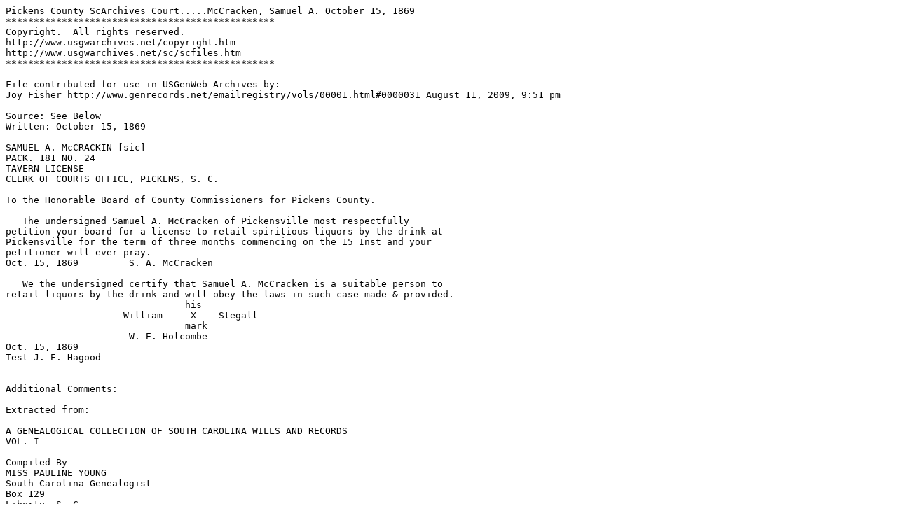

--- FILE ---
content_type: text/plain
request_url: http://files.usgwarchives.net/sc/pickens/court/mccracke30nwl.txt
body_size: 911
content:
Pickens County ScArchives Court.....McCracken, Samuel A. October 15, 1869
************************************************
Copyright.  All rights reserved.
http://www.usgwarchives.net/copyright.htm
http://www.usgwarchives.net/sc/scfiles.htm
************************************************

File contributed for use in USGenWeb Archives by:
Joy Fisher http://www.genrecords.net/emailregistry/vols/00001.html#0000031 August 11, 2009, 9:51 pm

Source: See Below
Written: October 15, 1869

SAMUEL A. McCRACKIN [sic]
PACK. 181 NO. 24
TAVERN LICENSE
CLERK OF COURTS OFFICE, PICKENS, S. C.

To the Honorable Board of County Commissioners for Pickens County.

   The undersigned Samuel A. McCracken of Pickensville most respectfully
petition your board for a license to retail spiritious liquors by the drink at
Pickensville for the term of three months commencing on the 15 Inst and your
petitioner will ever pray.
Oct. 15, 1869         S. A. McCracken

   We the undersigned certify that Samuel A. McCracken is a suitable person to
retail liquors by the drink and will obey the laws in such case made & provided.
                                his
                     William     X    Stegall
                                mark
                      W. E. Holcombe 
Oct. 15, 1869
Test J. E. Hagood


Additional Comments:

Extracted from:

A GENEALOGICAL COLLECTION OF SOUTH CAROLINA WILLS AND RECORDS
VOL. I

Compiled By
MISS PAULINE YOUNG
South Carolina Genealogist
Box 129
Liberty, S. C.

Copyright 1955
By
PAULINE YOUNG
PRICE $ 10.00


File at: http://files.usgwarchives.net/sc/pickens/court/mccracke30nwl.txt

This file has been created by a form at http://www.genrecords.net/scfiles/

File size: 1.7 Kb
